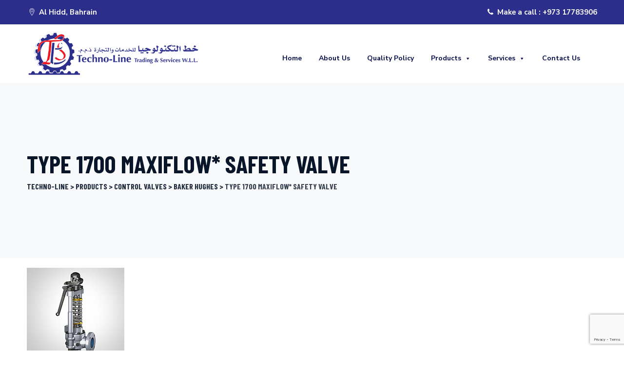

--- FILE ---
content_type: text/html; charset=utf-8
request_url: https://www.google.com/recaptcha/api2/anchor?ar=1&k=6LeP4cwhAAAAAKggv_6CDX68TvYsA-_JALKlDVPt&co=aHR0cHM6Ly90ZWNobm9saW5lLm1lOjQ0Mw..&hl=en&v=N67nZn4AqZkNcbeMu4prBgzg&size=invisible&anchor-ms=20000&execute-ms=30000&cb=jhyhcft9ykx7
body_size: 48653
content:
<!DOCTYPE HTML><html dir="ltr" lang="en"><head><meta http-equiv="Content-Type" content="text/html; charset=UTF-8">
<meta http-equiv="X-UA-Compatible" content="IE=edge">
<title>reCAPTCHA</title>
<style type="text/css">
/* cyrillic-ext */
@font-face {
  font-family: 'Roboto';
  font-style: normal;
  font-weight: 400;
  font-stretch: 100%;
  src: url(//fonts.gstatic.com/s/roboto/v48/KFO7CnqEu92Fr1ME7kSn66aGLdTylUAMa3GUBHMdazTgWw.woff2) format('woff2');
  unicode-range: U+0460-052F, U+1C80-1C8A, U+20B4, U+2DE0-2DFF, U+A640-A69F, U+FE2E-FE2F;
}
/* cyrillic */
@font-face {
  font-family: 'Roboto';
  font-style: normal;
  font-weight: 400;
  font-stretch: 100%;
  src: url(//fonts.gstatic.com/s/roboto/v48/KFO7CnqEu92Fr1ME7kSn66aGLdTylUAMa3iUBHMdazTgWw.woff2) format('woff2');
  unicode-range: U+0301, U+0400-045F, U+0490-0491, U+04B0-04B1, U+2116;
}
/* greek-ext */
@font-face {
  font-family: 'Roboto';
  font-style: normal;
  font-weight: 400;
  font-stretch: 100%;
  src: url(//fonts.gstatic.com/s/roboto/v48/KFO7CnqEu92Fr1ME7kSn66aGLdTylUAMa3CUBHMdazTgWw.woff2) format('woff2');
  unicode-range: U+1F00-1FFF;
}
/* greek */
@font-face {
  font-family: 'Roboto';
  font-style: normal;
  font-weight: 400;
  font-stretch: 100%;
  src: url(//fonts.gstatic.com/s/roboto/v48/KFO7CnqEu92Fr1ME7kSn66aGLdTylUAMa3-UBHMdazTgWw.woff2) format('woff2');
  unicode-range: U+0370-0377, U+037A-037F, U+0384-038A, U+038C, U+038E-03A1, U+03A3-03FF;
}
/* math */
@font-face {
  font-family: 'Roboto';
  font-style: normal;
  font-weight: 400;
  font-stretch: 100%;
  src: url(//fonts.gstatic.com/s/roboto/v48/KFO7CnqEu92Fr1ME7kSn66aGLdTylUAMawCUBHMdazTgWw.woff2) format('woff2');
  unicode-range: U+0302-0303, U+0305, U+0307-0308, U+0310, U+0312, U+0315, U+031A, U+0326-0327, U+032C, U+032F-0330, U+0332-0333, U+0338, U+033A, U+0346, U+034D, U+0391-03A1, U+03A3-03A9, U+03B1-03C9, U+03D1, U+03D5-03D6, U+03F0-03F1, U+03F4-03F5, U+2016-2017, U+2034-2038, U+203C, U+2040, U+2043, U+2047, U+2050, U+2057, U+205F, U+2070-2071, U+2074-208E, U+2090-209C, U+20D0-20DC, U+20E1, U+20E5-20EF, U+2100-2112, U+2114-2115, U+2117-2121, U+2123-214F, U+2190, U+2192, U+2194-21AE, U+21B0-21E5, U+21F1-21F2, U+21F4-2211, U+2213-2214, U+2216-22FF, U+2308-230B, U+2310, U+2319, U+231C-2321, U+2336-237A, U+237C, U+2395, U+239B-23B7, U+23D0, U+23DC-23E1, U+2474-2475, U+25AF, U+25B3, U+25B7, U+25BD, U+25C1, U+25CA, U+25CC, U+25FB, U+266D-266F, U+27C0-27FF, U+2900-2AFF, U+2B0E-2B11, U+2B30-2B4C, U+2BFE, U+3030, U+FF5B, U+FF5D, U+1D400-1D7FF, U+1EE00-1EEFF;
}
/* symbols */
@font-face {
  font-family: 'Roboto';
  font-style: normal;
  font-weight: 400;
  font-stretch: 100%;
  src: url(//fonts.gstatic.com/s/roboto/v48/KFO7CnqEu92Fr1ME7kSn66aGLdTylUAMaxKUBHMdazTgWw.woff2) format('woff2');
  unicode-range: U+0001-000C, U+000E-001F, U+007F-009F, U+20DD-20E0, U+20E2-20E4, U+2150-218F, U+2190, U+2192, U+2194-2199, U+21AF, U+21E6-21F0, U+21F3, U+2218-2219, U+2299, U+22C4-22C6, U+2300-243F, U+2440-244A, U+2460-24FF, U+25A0-27BF, U+2800-28FF, U+2921-2922, U+2981, U+29BF, U+29EB, U+2B00-2BFF, U+4DC0-4DFF, U+FFF9-FFFB, U+10140-1018E, U+10190-1019C, U+101A0, U+101D0-101FD, U+102E0-102FB, U+10E60-10E7E, U+1D2C0-1D2D3, U+1D2E0-1D37F, U+1F000-1F0FF, U+1F100-1F1AD, U+1F1E6-1F1FF, U+1F30D-1F30F, U+1F315, U+1F31C, U+1F31E, U+1F320-1F32C, U+1F336, U+1F378, U+1F37D, U+1F382, U+1F393-1F39F, U+1F3A7-1F3A8, U+1F3AC-1F3AF, U+1F3C2, U+1F3C4-1F3C6, U+1F3CA-1F3CE, U+1F3D4-1F3E0, U+1F3ED, U+1F3F1-1F3F3, U+1F3F5-1F3F7, U+1F408, U+1F415, U+1F41F, U+1F426, U+1F43F, U+1F441-1F442, U+1F444, U+1F446-1F449, U+1F44C-1F44E, U+1F453, U+1F46A, U+1F47D, U+1F4A3, U+1F4B0, U+1F4B3, U+1F4B9, U+1F4BB, U+1F4BF, U+1F4C8-1F4CB, U+1F4D6, U+1F4DA, U+1F4DF, U+1F4E3-1F4E6, U+1F4EA-1F4ED, U+1F4F7, U+1F4F9-1F4FB, U+1F4FD-1F4FE, U+1F503, U+1F507-1F50B, U+1F50D, U+1F512-1F513, U+1F53E-1F54A, U+1F54F-1F5FA, U+1F610, U+1F650-1F67F, U+1F687, U+1F68D, U+1F691, U+1F694, U+1F698, U+1F6AD, U+1F6B2, U+1F6B9-1F6BA, U+1F6BC, U+1F6C6-1F6CF, U+1F6D3-1F6D7, U+1F6E0-1F6EA, U+1F6F0-1F6F3, U+1F6F7-1F6FC, U+1F700-1F7FF, U+1F800-1F80B, U+1F810-1F847, U+1F850-1F859, U+1F860-1F887, U+1F890-1F8AD, U+1F8B0-1F8BB, U+1F8C0-1F8C1, U+1F900-1F90B, U+1F93B, U+1F946, U+1F984, U+1F996, U+1F9E9, U+1FA00-1FA6F, U+1FA70-1FA7C, U+1FA80-1FA89, U+1FA8F-1FAC6, U+1FACE-1FADC, U+1FADF-1FAE9, U+1FAF0-1FAF8, U+1FB00-1FBFF;
}
/* vietnamese */
@font-face {
  font-family: 'Roboto';
  font-style: normal;
  font-weight: 400;
  font-stretch: 100%;
  src: url(//fonts.gstatic.com/s/roboto/v48/KFO7CnqEu92Fr1ME7kSn66aGLdTylUAMa3OUBHMdazTgWw.woff2) format('woff2');
  unicode-range: U+0102-0103, U+0110-0111, U+0128-0129, U+0168-0169, U+01A0-01A1, U+01AF-01B0, U+0300-0301, U+0303-0304, U+0308-0309, U+0323, U+0329, U+1EA0-1EF9, U+20AB;
}
/* latin-ext */
@font-face {
  font-family: 'Roboto';
  font-style: normal;
  font-weight: 400;
  font-stretch: 100%;
  src: url(//fonts.gstatic.com/s/roboto/v48/KFO7CnqEu92Fr1ME7kSn66aGLdTylUAMa3KUBHMdazTgWw.woff2) format('woff2');
  unicode-range: U+0100-02BA, U+02BD-02C5, U+02C7-02CC, U+02CE-02D7, U+02DD-02FF, U+0304, U+0308, U+0329, U+1D00-1DBF, U+1E00-1E9F, U+1EF2-1EFF, U+2020, U+20A0-20AB, U+20AD-20C0, U+2113, U+2C60-2C7F, U+A720-A7FF;
}
/* latin */
@font-face {
  font-family: 'Roboto';
  font-style: normal;
  font-weight: 400;
  font-stretch: 100%;
  src: url(//fonts.gstatic.com/s/roboto/v48/KFO7CnqEu92Fr1ME7kSn66aGLdTylUAMa3yUBHMdazQ.woff2) format('woff2');
  unicode-range: U+0000-00FF, U+0131, U+0152-0153, U+02BB-02BC, U+02C6, U+02DA, U+02DC, U+0304, U+0308, U+0329, U+2000-206F, U+20AC, U+2122, U+2191, U+2193, U+2212, U+2215, U+FEFF, U+FFFD;
}
/* cyrillic-ext */
@font-face {
  font-family: 'Roboto';
  font-style: normal;
  font-weight: 500;
  font-stretch: 100%;
  src: url(//fonts.gstatic.com/s/roboto/v48/KFO7CnqEu92Fr1ME7kSn66aGLdTylUAMa3GUBHMdazTgWw.woff2) format('woff2');
  unicode-range: U+0460-052F, U+1C80-1C8A, U+20B4, U+2DE0-2DFF, U+A640-A69F, U+FE2E-FE2F;
}
/* cyrillic */
@font-face {
  font-family: 'Roboto';
  font-style: normal;
  font-weight: 500;
  font-stretch: 100%;
  src: url(//fonts.gstatic.com/s/roboto/v48/KFO7CnqEu92Fr1ME7kSn66aGLdTylUAMa3iUBHMdazTgWw.woff2) format('woff2');
  unicode-range: U+0301, U+0400-045F, U+0490-0491, U+04B0-04B1, U+2116;
}
/* greek-ext */
@font-face {
  font-family: 'Roboto';
  font-style: normal;
  font-weight: 500;
  font-stretch: 100%;
  src: url(//fonts.gstatic.com/s/roboto/v48/KFO7CnqEu92Fr1ME7kSn66aGLdTylUAMa3CUBHMdazTgWw.woff2) format('woff2');
  unicode-range: U+1F00-1FFF;
}
/* greek */
@font-face {
  font-family: 'Roboto';
  font-style: normal;
  font-weight: 500;
  font-stretch: 100%;
  src: url(//fonts.gstatic.com/s/roboto/v48/KFO7CnqEu92Fr1ME7kSn66aGLdTylUAMa3-UBHMdazTgWw.woff2) format('woff2');
  unicode-range: U+0370-0377, U+037A-037F, U+0384-038A, U+038C, U+038E-03A1, U+03A3-03FF;
}
/* math */
@font-face {
  font-family: 'Roboto';
  font-style: normal;
  font-weight: 500;
  font-stretch: 100%;
  src: url(//fonts.gstatic.com/s/roboto/v48/KFO7CnqEu92Fr1ME7kSn66aGLdTylUAMawCUBHMdazTgWw.woff2) format('woff2');
  unicode-range: U+0302-0303, U+0305, U+0307-0308, U+0310, U+0312, U+0315, U+031A, U+0326-0327, U+032C, U+032F-0330, U+0332-0333, U+0338, U+033A, U+0346, U+034D, U+0391-03A1, U+03A3-03A9, U+03B1-03C9, U+03D1, U+03D5-03D6, U+03F0-03F1, U+03F4-03F5, U+2016-2017, U+2034-2038, U+203C, U+2040, U+2043, U+2047, U+2050, U+2057, U+205F, U+2070-2071, U+2074-208E, U+2090-209C, U+20D0-20DC, U+20E1, U+20E5-20EF, U+2100-2112, U+2114-2115, U+2117-2121, U+2123-214F, U+2190, U+2192, U+2194-21AE, U+21B0-21E5, U+21F1-21F2, U+21F4-2211, U+2213-2214, U+2216-22FF, U+2308-230B, U+2310, U+2319, U+231C-2321, U+2336-237A, U+237C, U+2395, U+239B-23B7, U+23D0, U+23DC-23E1, U+2474-2475, U+25AF, U+25B3, U+25B7, U+25BD, U+25C1, U+25CA, U+25CC, U+25FB, U+266D-266F, U+27C0-27FF, U+2900-2AFF, U+2B0E-2B11, U+2B30-2B4C, U+2BFE, U+3030, U+FF5B, U+FF5D, U+1D400-1D7FF, U+1EE00-1EEFF;
}
/* symbols */
@font-face {
  font-family: 'Roboto';
  font-style: normal;
  font-weight: 500;
  font-stretch: 100%;
  src: url(//fonts.gstatic.com/s/roboto/v48/KFO7CnqEu92Fr1ME7kSn66aGLdTylUAMaxKUBHMdazTgWw.woff2) format('woff2');
  unicode-range: U+0001-000C, U+000E-001F, U+007F-009F, U+20DD-20E0, U+20E2-20E4, U+2150-218F, U+2190, U+2192, U+2194-2199, U+21AF, U+21E6-21F0, U+21F3, U+2218-2219, U+2299, U+22C4-22C6, U+2300-243F, U+2440-244A, U+2460-24FF, U+25A0-27BF, U+2800-28FF, U+2921-2922, U+2981, U+29BF, U+29EB, U+2B00-2BFF, U+4DC0-4DFF, U+FFF9-FFFB, U+10140-1018E, U+10190-1019C, U+101A0, U+101D0-101FD, U+102E0-102FB, U+10E60-10E7E, U+1D2C0-1D2D3, U+1D2E0-1D37F, U+1F000-1F0FF, U+1F100-1F1AD, U+1F1E6-1F1FF, U+1F30D-1F30F, U+1F315, U+1F31C, U+1F31E, U+1F320-1F32C, U+1F336, U+1F378, U+1F37D, U+1F382, U+1F393-1F39F, U+1F3A7-1F3A8, U+1F3AC-1F3AF, U+1F3C2, U+1F3C4-1F3C6, U+1F3CA-1F3CE, U+1F3D4-1F3E0, U+1F3ED, U+1F3F1-1F3F3, U+1F3F5-1F3F7, U+1F408, U+1F415, U+1F41F, U+1F426, U+1F43F, U+1F441-1F442, U+1F444, U+1F446-1F449, U+1F44C-1F44E, U+1F453, U+1F46A, U+1F47D, U+1F4A3, U+1F4B0, U+1F4B3, U+1F4B9, U+1F4BB, U+1F4BF, U+1F4C8-1F4CB, U+1F4D6, U+1F4DA, U+1F4DF, U+1F4E3-1F4E6, U+1F4EA-1F4ED, U+1F4F7, U+1F4F9-1F4FB, U+1F4FD-1F4FE, U+1F503, U+1F507-1F50B, U+1F50D, U+1F512-1F513, U+1F53E-1F54A, U+1F54F-1F5FA, U+1F610, U+1F650-1F67F, U+1F687, U+1F68D, U+1F691, U+1F694, U+1F698, U+1F6AD, U+1F6B2, U+1F6B9-1F6BA, U+1F6BC, U+1F6C6-1F6CF, U+1F6D3-1F6D7, U+1F6E0-1F6EA, U+1F6F0-1F6F3, U+1F6F7-1F6FC, U+1F700-1F7FF, U+1F800-1F80B, U+1F810-1F847, U+1F850-1F859, U+1F860-1F887, U+1F890-1F8AD, U+1F8B0-1F8BB, U+1F8C0-1F8C1, U+1F900-1F90B, U+1F93B, U+1F946, U+1F984, U+1F996, U+1F9E9, U+1FA00-1FA6F, U+1FA70-1FA7C, U+1FA80-1FA89, U+1FA8F-1FAC6, U+1FACE-1FADC, U+1FADF-1FAE9, U+1FAF0-1FAF8, U+1FB00-1FBFF;
}
/* vietnamese */
@font-face {
  font-family: 'Roboto';
  font-style: normal;
  font-weight: 500;
  font-stretch: 100%;
  src: url(//fonts.gstatic.com/s/roboto/v48/KFO7CnqEu92Fr1ME7kSn66aGLdTylUAMa3OUBHMdazTgWw.woff2) format('woff2');
  unicode-range: U+0102-0103, U+0110-0111, U+0128-0129, U+0168-0169, U+01A0-01A1, U+01AF-01B0, U+0300-0301, U+0303-0304, U+0308-0309, U+0323, U+0329, U+1EA0-1EF9, U+20AB;
}
/* latin-ext */
@font-face {
  font-family: 'Roboto';
  font-style: normal;
  font-weight: 500;
  font-stretch: 100%;
  src: url(//fonts.gstatic.com/s/roboto/v48/KFO7CnqEu92Fr1ME7kSn66aGLdTylUAMa3KUBHMdazTgWw.woff2) format('woff2');
  unicode-range: U+0100-02BA, U+02BD-02C5, U+02C7-02CC, U+02CE-02D7, U+02DD-02FF, U+0304, U+0308, U+0329, U+1D00-1DBF, U+1E00-1E9F, U+1EF2-1EFF, U+2020, U+20A0-20AB, U+20AD-20C0, U+2113, U+2C60-2C7F, U+A720-A7FF;
}
/* latin */
@font-face {
  font-family: 'Roboto';
  font-style: normal;
  font-weight: 500;
  font-stretch: 100%;
  src: url(//fonts.gstatic.com/s/roboto/v48/KFO7CnqEu92Fr1ME7kSn66aGLdTylUAMa3yUBHMdazQ.woff2) format('woff2');
  unicode-range: U+0000-00FF, U+0131, U+0152-0153, U+02BB-02BC, U+02C6, U+02DA, U+02DC, U+0304, U+0308, U+0329, U+2000-206F, U+20AC, U+2122, U+2191, U+2193, U+2212, U+2215, U+FEFF, U+FFFD;
}
/* cyrillic-ext */
@font-face {
  font-family: 'Roboto';
  font-style: normal;
  font-weight: 900;
  font-stretch: 100%;
  src: url(//fonts.gstatic.com/s/roboto/v48/KFO7CnqEu92Fr1ME7kSn66aGLdTylUAMa3GUBHMdazTgWw.woff2) format('woff2');
  unicode-range: U+0460-052F, U+1C80-1C8A, U+20B4, U+2DE0-2DFF, U+A640-A69F, U+FE2E-FE2F;
}
/* cyrillic */
@font-face {
  font-family: 'Roboto';
  font-style: normal;
  font-weight: 900;
  font-stretch: 100%;
  src: url(//fonts.gstatic.com/s/roboto/v48/KFO7CnqEu92Fr1ME7kSn66aGLdTylUAMa3iUBHMdazTgWw.woff2) format('woff2');
  unicode-range: U+0301, U+0400-045F, U+0490-0491, U+04B0-04B1, U+2116;
}
/* greek-ext */
@font-face {
  font-family: 'Roboto';
  font-style: normal;
  font-weight: 900;
  font-stretch: 100%;
  src: url(//fonts.gstatic.com/s/roboto/v48/KFO7CnqEu92Fr1ME7kSn66aGLdTylUAMa3CUBHMdazTgWw.woff2) format('woff2');
  unicode-range: U+1F00-1FFF;
}
/* greek */
@font-face {
  font-family: 'Roboto';
  font-style: normal;
  font-weight: 900;
  font-stretch: 100%;
  src: url(//fonts.gstatic.com/s/roboto/v48/KFO7CnqEu92Fr1ME7kSn66aGLdTylUAMa3-UBHMdazTgWw.woff2) format('woff2');
  unicode-range: U+0370-0377, U+037A-037F, U+0384-038A, U+038C, U+038E-03A1, U+03A3-03FF;
}
/* math */
@font-face {
  font-family: 'Roboto';
  font-style: normal;
  font-weight: 900;
  font-stretch: 100%;
  src: url(//fonts.gstatic.com/s/roboto/v48/KFO7CnqEu92Fr1ME7kSn66aGLdTylUAMawCUBHMdazTgWw.woff2) format('woff2');
  unicode-range: U+0302-0303, U+0305, U+0307-0308, U+0310, U+0312, U+0315, U+031A, U+0326-0327, U+032C, U+032F-0330, U+0332-0333, U+0338, U+033A, U+0346, U+034D, U+0391-03A1, U+03A3-03A9, U+03B1-03C9, U+03D1, U+03D5-03D6, U+03F0-03F1, U+03F4-03F5, U+2016-2017, U+2034-2038, U+203C, U+2040, U+2043, U+2047, U+2050, U+2057, U+205F, U+2070-2071, U+2074-208E, U+2090-209C, U+20D0-20DC, U+20E1, U+20E5-20EF, U+2100-2112, U+2114-2115, U+2117-2121, U+2123-214F, U+2190, U+2192, U+2194-21AE, U+21B0-21E5, U+21F1-21F2, U+21F4-2211, U+2213-2214, U+2216-22FF, U+2308-230B, U+2310, U+2319, U+231C-2321, U+2336-237A, U+237C, U+2395, U+239B-23B7, U+23D0, U+23DC-23E1, U+2474-2475, U+25AF, U+25B3, U+25B7, U+25BD, U+25C1, U+25CA, U+25CC, U+25FB, U+266D-266F, U+27C0-27FF, U+2900-2AFF, U+2B0E-2B11, U+2B30-2B4C, U+2BFE, U+3030, U+FF5B, U+FF5D, U+1D400-1D7FF, U+1EE00-1EEFF;
}
/* symbols */
@font-face {
  font-family: 'Roboto';
  font-style: normal;
  font-weight: 900;
  font-stretch: 100%;
  src: url(//fonts.gstatic.com/s/roboto/v48/KFO7CnqEu92Fr1ME7kSn66aGLdTylUAMaxKUBHMdazTgWw.woff2) format('woff2');
  unicode-range: U+0001-000C, U+000E-001F, U+007F-009F, U+20DD-20E0, U+20E2-20E4, U+2150-218F, U+2190, U+2192, U+2194-2199, U+21AF, U+21E6-21F0, U+21F3, U+2218-2219, U+2299, U+22C4-22C6, U+2300-243F, U+2440-244A, U+2460-24FF, U+25A0-27BF, U+2800-28FF, U+2921-2922, U+2981, U+29BF, U+29EB, U+2B00-2BFF, U+4DC0-4DFF, U+FFF9-FFFB, U+10140-1018E, U+10190-1019C, U+101A0, U+101D0-101FD, U+102E0-102FB, U+10E60-10E7E, U+1D2C0-1D2D3, U+1D2E0-1D37F, U+1F000-1F0FF, U+1F100-1F1AD, U+1F1E6-1F1FF, U+1F30D-1F30F, U+1F315, U+1F31C, U+1F31E, U+1F320-1F32C, U+1F336, U+1F378, U+1F37D, U+1F382, U+1F393-1F39F, U+1F3A7-1F3A8, U+1F3AC-1F3AF, U+1F3C2, U+1F3C4-1F3C6, U+1F3CA-1F3CE, U+1F3D4-1F3E0, U+1F3ED, U+1F3F1-1F3F3, U+1F3F5-1F3F7, U+1F408, U+1F415, U+1F41F, U+1F426, U+1F43F, U+1F441-1F442, U+1F444, U+1F446-1F449, U+1F44C-1F44E, U+1F453, U+1F46A, U+1F47D, U+1F4A3, U+1F4B0, U+1F4B3, U+1F4B9, U+1F4BB, U+1F4BF, U+1F4C8-1F4CB, U+1F4D6, U+1F4DA, U+1F4DF, U+1F4E3-1F4E6, U+1F4EA-1F4ED, U+1F4F7, U+1F4F9-1F4FB, U+1F4FD-1F4FE, U+1F503, U+1F507-1F50B, U+1F50D, U+1F512-1F513, U+1F53E-1F54A, U+1F54F-1F5FA, U+1F610, U+1F650-1F67F, U+1F687, U+1F68D, U+1F691, U+1F694, U+1F698, U+1F6AD, U+1F6B2, U+1F6B9-1F6BA, U+1F6BC, U+1F6C6-1F6CF, U+1F6D3-1F6D7, U+1F6E0-1F6EA, U+1F6F0-1F6F3, U+1F6F7-1F6FC, U+1F700-1F7FF, U+1F800-1F80B, U+1F810-1F847, U+1F850-1F859, U+1F860-1F887, U+1F890-1F8AD, U+1F8B0-1F8BB, U+1F8C0-1F8C1, U+1F900-1F90B, U+1F93B, U+1F946, U+1F984, U+1F996, U+1F9E9, U+1FA00-1FA6F, U+1FA70-1FA7C, U+1FA80-1FA89, U+1FA8F-1FAC6, U+1FACE-1FADC, U+1FADF-1FAE9, U+1FAF0-1FAF8, U+1FB00-1FBFF;
}
/* vietnamese */
@font-face {
  font-family: 'Roboto';
  font-style: normal;
  font-weight: 900;
  font-stretch: 100%;
  src: url(//fonts.gstatic.com/s/roboto/v48/KFO7CnqEu92Fr1ME7kSn66aGLdTylUAMa3OUBHMdazTgWw.woff2) format('woff2');
  unicode-range: U+0102-0103, U+0110-0111, U+0128-0129, U+0168-0169, U+01A0-01A1, U+01AF-01B0, U+0300-0301, U+0303-0304, U+0308-0309, U+0323, U+0329, U+1EA0-1EF9, U+20AB;
}
/* latin-ext */
@font-face {
  font-family: 'Roboto';
  font-style: normal;
  font-weight: 900;
  font-stretch: 100%;
  src: url(//fonts.gstatic.com/s/roboto/v48/KFO7CnqEu92Fr1ME7kSn66aGLdTylUAMa3KUBHMdazTgWw.woff2) format('woff2');
  unicode-range: U+0100-02BA, U+02BD-02C5, U+02C7-02CC, U+02CE-02D7, U+02DD-02FF, U+0304, U+0308, U+0329, U+1D00-1DBF, U+1E00-1E9F, U+1EF2-1EFF, U+2020, U+20A0-20AB, U+20AD-20C0, U+2113, U+2C60-2C7F, U+A720-A7FF;
}
/* latin */
@font-face {
  font-family: 'Roboto';
  font-style: normal;
  font-weight: 900;
  font-stretch: 100%;
  src: url(//fonts.gstatic.com/s/roboto/v48/KFO7CnqEu92Fr1ME7kSn66aGLdTylUAMa3yUBHMdazQ.woff2) format('woff2');
  unicode-range: U+0000-00FF, U+0131, U+0152-0153, U+02BB-02BC, U+02C6, U+02DA, U+02DC, U+0304, U+0308, U+0329, U+2000-206F, U+20AC, U+2122, U+2191, U+2193, U+2212, U+2215, U+FEFF, U+FFFD;
}

</style>
<link rel="stylesheet" type="text/css" href="https://www.gstatic.com/recaptcha/releases/N67nZn4AqZkNcbeMu4prBgzg/styles__ltr.css">
<script nonce="umghayO9IacZrjdl0HDj5Q" type="text/javascript">window['__recaptcha_api'] = 'https://www.google.com/recaptcha/api2/';</script>
<script type="text/javascript" src="https://www.gstatic.com/recaptcha/releases/N67nZn4AqZkNcbeMu4prBgzg/recaptcha__en.js" nonce="umghayO9IacZrjdl0HDj5Q">
      
    </script></head>
<body><div id="rc-anchor-alert" class="rc-anchor-alert"></div>
<input type="hidden" id="recaptcha-token" value="[base64]">
<script type="text/javascript" nonce="umghayO9IacZrjdl0HDj5Q">
      recaptcha.anchor.Main.init("[\x22ainput\x22,[\x22bgdata\x22,\x22\x22,\[base64]/[base64]/[base64]/[base64]/[base64]/UltsKytdPUU6KEU8MjA0OD9SW2wrK109RT4+NnwxOTI6KChFJjY0NTEyKT09NTUyOTYmJk0rMTxjLmxlbmd0aCYmKGMuY2hhckNvZGVBdChNKzEpJjY0NTEyKT09NTYzMjA/[base64]/[base64]/[base64]/[base64]/[base64]/[base64]/[base64]\x22,\[base64]\\u003d\\u003d\x22,\[base64]/w4HDjWdzw7zCr8KacEFVwrPCqMKmw4FBw5djw6R4bMOpwrzCpA/DhEfCrF9pw7TDn23Ds8K9wpIwwrcvSsKPwqDCjMOLwqNXw5kJw6fDpAvCkjhcWDnCmcOhw4HCkMKmHcOYw6/[base64]/CnxDDiDgxO8OuY8KVw6DDvUXDqcOcw6jDoEbDoUrDskbCtcKGw6xww6wTKVofG8KvwpfCvxfCocOMwovCmBJOEXh3VTTDvndIw5bDvxB+wpNRE0TCiMKPw7bDhcOuQmvCuAPCocKxDsO8GE80wqrDjsOQwpzCvEgaHcO6FcOOwoXClE/CjiXDpWPChSLCmyJSEMK1AHFmNy0KwopMQ8O4w7cpbcKxcxsITnLDjiHCmsKiISLCshQRG8KfNWHDjsODNWbDl8O9UcOPFDw+w6fDn8O8ZT/CicOkb03Dmm8lwpNswp5zwpQmwqozwp8bdWzDs07DtsOTCR08IBDCgsK2wqk4Dl3CrcOrTDnCqTnDl8K6M8KzGMKAGMOJw6JgwrvDs0HCjAzDuCIhw6rCpcKwaRxiw7laesODccOcw6J/[base64]/[base64]/cVx8Q3DDikZhw7dHw4jDiznCi2k+wrxqGHfCnlfCpsOpwp1LQG7DisKzwoXChsO9w55/AcOAVRnDrcO6Ri1mw7s2fSBda8KEUMK7RVHDogIPbnPCmFhiw7R9JkrDlsOnGsKjwpLCh1jCm8OYw4HCisKHDS0DwpbCpMKCwo9NwphSJcKjGMOzXMO/w4VkwpbCvALDq8OaKSLCgV3CjMKRSjDDsMOPQ8Obw7zCqcOewoF3wqt/XnHDp8OBEQsrwr/[base64]/CkcK6VcKWMcOid1gZwpcNw5orPVHCk3fClWDCo8K6w6MFZMKsTGAJwpcjAcOKLTgnw53Cr8Ksw4zCssK0w7UnbcOpwpvDjy7Ds8O9dcOCCh3CvMO+YDzChMKiw6l2woLCvMOpwrA3MgbCqcKOZi8Ww7XCtzRuw6/[base64]/DmXF1wrfCumt/[base64]/DnBbDnMKkf8KIwpvDm8KVO8OPI2fDtCxxeMOvQRzDiMOpVMOdIMK5w5zCpsKbwq1Tw4fCumvDhRdvdChxSUTDp3/Dj8OsWsO2w5nCgMKVwoHCqsO7w4ZFVwc9BDYTRXcda8O6wp/[base64]/CjScAw4xLeCNIw7NPwrDDokvDpww5DhZ+w7vDv8KVw6QgwoRka8Klwrl9wqPCksOmwqvCghjDmsKYw7PCqlA/Pz7CqMOsw6doWsOOw4p9w4PCvntew4pfZ0p6EMOrwphKwoLCm8K0w5MwKsK1esKIUcKmYUIaw6hUwpzClsO6wqjCn2bDtB9EPUprwpnClyQ/w5l5NcKkwoV2d8O2OS9bewMsXMKiwpTCtyAWPcK6woJhd8ObAsKcwq3DsVAEw6rCmsKQwqZFw5VFe8OKwpXCnRPDnsKQwpPDk8OIW8KfUnbDtgjCjmHDvcKGwp/[base64]/DqiYSwpLDtGPDk3kxOcOGPcOowo7Cv3LCnWXDm8KSw7x5wqNUWcKlwpgcwqg4QsKTw78GDcO7VG1CHcOhB8K/WQYfw4AUwrjCkMONwrp9w6jCkjXDt15TYxbDmgHDnsOlw7BSwoTCjyPCrDhmwr3CtMKAw6DClwsdwpDDh3/CncK7YMKFw5PDhsOfwoPDvUk4wqwdwo7CtMOQGcKAwpjCgxUeKF9fZsK0wr1MZjUAwppYT8K7w4LCocO/RhLCjsOxdsK3AMKBP0xzwr3DssKoKUTCqcKtcUnCgMK2PMKMwooSOyLCgMKNw5XDlcO8UsOrw5I9w5B7GywQP352w6bCucO+fH4eAcOOw6nCi8OnwqNkwofCoH9tOMOpw5dhKkXCsMKYw5PDvl/DuCzDqMKAw7RxXgJ2w5ZFw6rDk8K9w7d+wpHDgXwawpLCgsObK1duwpV6w6kAw4k7wqEsdMOOw5N8U0M5AXjCu2MyJHMkwrvCp0d2KEHCnzXDucKpIMK5TkrCo1xqZcKlwq/[base64]/Do8K9wpzCv8O+Uw1XwpDChmAgR8KsGDtiw61IwpPCn17Cs27DlWLChcKqwrcOw4sMwp3CoMOCGsOmZjDDoMKWwrARwp97w4cFw413w6YSwoZaw6IrJHZ6w797DXc5ADnCo2Fow4LDm8KBwr/Cl8OBQMKHKsKvwrwSwqNrRTfCgRIpb20vwqzCoAMjw4rCisKqwrkbBDlbwqDDqsKNaknDmMKYOcKbcQHDjjdLFQ7Cm8KuNGB+Y8KQaGzDqcO2IcKNeijDk2YPwovCncOkHMOvwoPDiQjCqsKxRlPCq1pYw7sjwrBHwp16LcONGEckXiNBw5MCJi/[base64]/DtsKgwpRqwo8lNMO1akjClMOAwqPCksO5wovDjU8Gw7PDrAsewo1KbVjCl8KyM3FtAjk7OsOCFsONHnUiJsKxw6XDnFlxwqg9M0TDknZ6w4DCsEDDt8KtAT1xw5vCt3hiwrvCiyNrX33CgjbCph/CvMOVw7zCksOeNU3ClzHDoMOjXj5Jw5vDn2pywrQUcMKUCMOIfxBFwqFCRcKoFGY/wqkjwp/DocKdHsK3fR7DolfCj3HCsGzCm8OdwrbDqsKEwqJKIcO1GBFMYFMpHCLCqU/Cmw3Ci1vDiVQVAsO8MMK4wqrCjw3DnyHDksKBfEPDu8KRI8KYwo3DlMK4CcK7OcKPwp4AGRZwwpTDhCbDq8KIw5zDiRvCgFTDszFIw5fCvcOYwo43XsOTw6/Cox7CmcOya1/CqcOiwoAiBzVfA8KGBWFYw4pLWsO0wqTCosK+D8Ofw7TDlcKXwrLCrA1uwoRwwoYqw6/Cn8ORYUbCmmDCpcKJexcRwpl1wqNhLMKYdSU2wr3ChsOow6wdaQN+WsO1fMKxY8KmaiYFw4FHw6IHasKmYMK5EMONeMOOw610w4TCqsOkw5bCg00VHsO/w50qw7XCo8KxwpMewqRXBmRoCsOfw6wKwrUuRijDvl/DrMO2KTDDjsOgwojCnwbDlxZKdh0QImnDmWnCrcKpJj5PwoXCqcKrc1MKPMOsFGwPwohVw7d/ZcO2w5rDmjwLwowsAV3DtzHDv8OOw5ctF8OsVcOrwqEwSirCo8Kjwq/DiMOAw4vCm8KsYRfDrMK2OcKhwpQSUggZP1DCj8KUw4rDpcKFwpnDlAhxGlgNRgjChMKOS8OsT8KXw7/DjMODwqBBbMO5SsKYw4vDnMOQwo/CnwZJP8KINh4ZP8KRw4gWesOAa8KBw4bCkMKHSD5SaGjDp8OcWsKYGEICVHnDnMOvF3t3CGQJwpo2w4wcJ8OLwoRdw63DrCZ5NVTCtMKnwocywoYcKVIYwpLCscK9KcOgTwHCqcKGw47CucKywrjDjcKYwqjCs37DqcKbwoZ/[base64]/CvWVrwo1tw5bCk8O7cxdwelYIcsKEfMKmd8OCwp7CgcO4w4kAw7UMCBfCvcOHIyAuwrzDqcKrFhIrAcKYLmrCr1pXwqkIEMOzw64pw7tDZnxVJUUlw65NBcKrw5rDkXkfcDDCtMK0bmfDpcOaw7VyZgxvLA3DvjfCssK/w7vDpcKyVMOrw4wAw4nClcK1H8KOUsO0Mh5dw5NQccOPwqhIw5XCrVrCtMKYZMKewqTCk1XDuWHCo8KhSlFjwoc3ewrCq2zDsj7CuMKWJXdew4bDnBDCu8ORw5HChsOKAyBUfcOAwpTCgn/DnsKrMiN+w5YCwo/DtXjDsgpLCMOiwqPCisOFME/DocK/[base64]/[base64]/[base64]/Cj8OlQMK/DyPDgg9uw5skw4XDssOtXEZTwo/CmsK8OVzChcKuw7XCnkTCkcKKwpoxNMKWw6lUfSfDh8KdwrLDvATCuC7DvsOjBnDCo8OfWkTDu8Kxw6URwpjCjAEHwrzCu3DCpDXCncO+w4XDjGAMw47DosKSwovCgm7DrcKNw5jCn8O1d8K+FTU5IsKZfnBTHHYBw6Yiw7HDjADCjVnDl8OUDDTCuRXCjcKYLcKjwo/CncOHw4Qkw5LDjVHChGwNSE9bw5HDqQXDhMOPw7zCnMKufMOUw5cRFgZhw58KD1p8KBBIOcOeOw7Dt8K1UQwewqAww5fDncK/[base64]/w4jDkhcKw77CscKpwozCgMO9w64WUX5qEsOIV8OsworCpsOWODTCmMOTw5gJUsOdwrB1w6Yow4jCgMOZN8OrLGBoVcK7aBnCocOCAHs/wowHwrxMWsO2W8KFSztTw6UwwqbClsK4THXDgsO1wpTDiXFiIcObZEgzNMOWGBTChsO/ZcKIQ8KaEXjCvibClcK4OHA9bAp0wo8NbyhLw6nCngjCijDDiAvDgTxvEsKfHHQ2w4ltwo7DvMOswpbDgsK/FAVVw6zCoS9Xw5c4cDtZdB3ChgTCjUPCscOSwo07w7LDmsO7w5JaE1MKTcOow63CsAnDrmjCkcOxFcK/wo3Cp1TCuMKxJ8Kuw546BxICV8ODw61eDTrDqMOuIsOAw4LDmEgpWizCgCY0wr5qw6nDsljCrR1EwpTDgcKHw5gSwrfCvGg8fsO1b2Aewpt3BsKOfSvCvMK1YgnDsEY+wpF/[base64]/CscKnPcOdw5BtCcO0wpFPwo5qQcONPy3DhDorw53Du8Oaw7zCrHzCoW7DjREHIcK1fsOgClDDqsOLw6c2w7kcVG3CoyjCscO1wr7CjMOaw7vDpMKVwrXDmijDvDwCCxDCtTc5w4HDjMKqLGMMOjRZw7zCuMO/[base64]/DjgrCn8OzaUklw7oeNcKdw4xSLlTCshfCiFUlwpXDmjvDhX7CpsKsYcOuwpBxwq3CrVfCkkXDi8KlJDLDgMOJR8KCw6fDjGB1F3LCoMOyOV/CpFZOw4zDlcKNeVzDscO8wptPwogAJ8K7K8KMWHTCgVLCvDoJwoZZbGrCpMK6w5/ChsOrw63ChcOfw6Eawq1mwrPCgcK0wp3DnMOcwp4yw4DCgBXChGAgw5bDscKmw5fDh8OtwpjDm8KzDzHCq8KZY0EmEsK3I8KMPBHCuMKlw6ZYw7XCq8OVw4zDtgtDFcKoO8Kww6/CncO4HErCp1lgwrLDisO4wqjCmMK/w5Miw5gNw6DDkMOUw7HDnMKGCsKOUxvDjsK/LcKhXAHDu8KuEXrCqsOmGlnCoMK7PcOVesOMwoEmw7cawqVJwpbDmC3CvMOpRcKtw5XDmAXDhCIYIg/Cu3krcH/[base64]/wr7CrX5ZTxE6TsKmPSnCjcO4YcOwwq5pRsO1w60tw77CjsOmw6Ebw7cVw6YxRMKww6YaF0LDpwNdwocyw6nCpsO5OhQ9WcOIHy7ClVLCkCFKETE/wrhfwpjCoiTDlCrCk3hKwpPCjk/[base64]/[base64]/DhEDDnnvDnsKACmh/[base64]/[base64]/KEnDhMOUwoY2wrtqw7XCnsOOTWPCp8KnIcO2w6HCh8KxwpJXwrogC3bDlcOFTQvCow/CoBUQdBpaRcOiw5PCt3dlPnjDm8KGKsKJJ8OLCWUDW31uFSHCrzPClsOpw7nCq8Kqwp8/w5bDoh3CmCHCvibCo8OXwpnCmcO/wr82wpQhJDNaTUhdw7jCg0DDmwrCpjnDrsKrIAhacGx1wq09wqN3eMKiw5gke2HCjsKgw4HCkcKdbcOAWMKHw6zCjsK5wrrDkj3CscORw5XDssKeKmgQwrLCucOuwq3Dtixgw7vDt8KLw4LDig0/w7sAAMKNVATCjsKSw7MHR8OKDVnDgnFWAmB6ZMKsw7hlKirDhXPDhSBxPklsajTDnMKwwoTClFnCsw18Rjp5wqwCFywzwq/ClcORwqZGw718w7rDjsOkwpomw59CwrPDgwzCrBPCjsKfw7TDpz7CjW/DmcOVwoU2wpJHwoUGOcOEwpXCsCkhc8KXw6QoW8OaPsOPTMKpaShzF8KHKcOfTV8bFSp3w4RCw73DoE4nQ8KnDWwJwpxAZUHCjwDCtcOEwph0w6PCusO3wqrCoHfDqmdmwoQpOsKuw5sQw5vCh8OJG8KOwqbCtixYw5ksGMK0w7E+SnY/w7zDhMK8EsKcw5UURgHCqMOqccKVwojCo8O+wqlsCcOJwo3DoMKsb8KaYCnDjMOKwoTChxTDqBLClMKAwq3Cq8OzV8ODwqXChsOMQl7CuGHDj3HDhMO6w51wwrTDuREPw7d5wo9LPMKiwpDCiwPDocOWDsKDaWByKcONAA/Cs8KTTj9xcMKHE8K4w45mw4vCkBZ5McOawqdoYybDqMKnw5XDmcK6wollw4jCmk4cXsK3w5NtfjzDrMKlQ8KKwrXDl8Ote8ORVsKxwrUOb2g2wpvDjg8VRsONwpnCvmU4QMKowpRKwqobHBQ7wrVKEBI4woc2wq0XUSxtwr/DhsO+woNJwpZVHVjCpcO3ZVbDksONaMKAwrzCgRdSW8O/wpYcwqM2w45CwqkpElzDjTTDg8KXHsOmw4VNRsKAwrbDk8OewpZ0w70HdDtJwp7DqMOcWyVDYVDCn8Oiw5dmw4w+RSYfw4jCv8KBwq/Du23Cj8OawoEwcMOVAmEgHQ14wpPCtTfDhsOIYsOGwrBRw5FSw6FqRl/CvRpufVEDeRHCjHPDusKKwqE6wrfCh8OOW8OWw48qw4nCilfDpCvDtQVDaktgBsOeN019wqvCuVlpMsKWw4x9RWbDrH5Iw6ojw6twHQnDozkkw73DicKawodGEMKQwpw7ciXDhHBcJX1hwqHCs8KwclYaw6nDm8K6wrPCnsO+LcKrw6vDjMOLw45Yw6/Cm8Otw54NwoPCtMONw7bDkAZnw5PCmT/Dv8KjP23CiwTDgjLCjg5IFsOuLlvDqTJPw4x1w5xhwpTDuTgiwoJCwpvDtcKDw54ZwrXDgcKwDBlNKcOsWcKUGcKowrXCh1bCtQbCtDg1wpnCkUrDhUUZZMKzw5LChcO/[base64]/Y35OZ8OLw4XClk/CqUxKw5drZsOfRChuwo3DhMO9cScWbwLDj8K+M2jCmw/DmMKcZsOpXGY5wrN1WcKEwonDrTBjEsO3OsKhbGvCv8O+w4tKw4jDnyXDlcKFwqgCSSAEw6/DnsK0wrsxw4ppIcKKTmIywqLDhcKmLWTDiS3CuiJKTsODwoRsEMOgAERcw7vDuS13YsKOUcO+wpnDl8KWE8K1w7DDg0jCucOdPm8DQRg7V0zCgwPDrMKKMsK+KMOOZk3Dn2MqbCV/NsOBw7AQw5DDkQ4pJGV/GcO3wqREXUF4UDBAw69Jw5g9NCdqEMOxw61rwo8KEXVOAnVeDBjCo8O3AFkIwr3CgMKxJ8KcLnHDhQvCh0gZVSzDtsKbGMK9CcOHwq/DsX/DkjJ4w77CqnbCv8KHw7AffcOTwqxuwqc2w6LDi8Ohwq3DpcK5FcOXYxUjEcKgG1o4OsK/w77DnG/Ck8OvwrLDjcKcDAHDqwlycsK8AT/[base64]/CncKYwoEpwrhaYUJGw4LDoBFJUMOkw6LDk8KTXMO/w4jDrMK3wohCEW04IMKfOcOFwrABCMKVNcOFJ8Krw63DkmzDm2vDr8Kfw6nCvcKAw7MhacKpwrjCjkIeUh/[base64]/Dl8KQJ2tMw7gOb0p9w5ALeTBQCsKnw6/[base64]/[base64]/wr3Ct8Ksw6Q7SSnClHHClXYiwotCZ8KGD8KHJUHCq8K8wow0wo1icmvCkErCpMKCHhZ0BB0kKljDhMKBwpUsw6LCrcKdwoofBSY0AHsUW8ORXcOYw41bXMKmw4dHwoJlw6bDuwTDllDCpsOkQUUIw4bCrCV8wo/DkMOMw6gawrJEOMKvwrF0LcKZw6JEw6jDo8OkfcK6w7rDs8OJXMKdJsK1d8OmH23Cng3DgCZtw4DCpxV6DWTCv8OmJMO2w4dHwoMeMsOPwpDDsMOoey/DujFFw6vCri/DokNzwqJKw4fDiFkgTxcaw4DDvkBDwr7Do8K+w5AuwpYcw6jCs8KTbwwdCgzDo1NjQMOVBMODdRDCsMObQQRkw4fCg8Oaw4nDgCTDkMOYeQMawodgw4DCuVbDisKhw5XChsKdw6XDk8Kpw6h/TsK1DGdqwqQaV1pkw5E9woPCh8OKw7d2CsKaasKZIMK3FW/CoUfDl1kNw5vCtcOLQlM/GErDpjNuG3jDiMKeSmjDqXjDonfCp0Qmw4NhLgjCrcOpA8Ktw57CtcK2w5/ClBIpEMOwHxzDgsK6w7bCoR7ChQfDlsOKa8OYUMObw4cGwqrCuh49KH5TwrpVwpY0fTRuegVgw6IwwrwOw73CigUQQVTClMKww5RQw409w63CnsKrwp/Dg8KRSMKNcQB1w4pdwqAjw5oLw5kfwrbDrjjCpF/Di8Ocw6tCF0xhwr/Dh8KwaMOFVH4mwoIhPx5VQsOBegIrSsOSZMOEw6/DjMKVfjjCkMKDbSpDW3RYwq/CmWnDowfDqAcUNMKdYinDjnB7eMO7JcOmOsK3w5HDhsKCcXdew4bDk8OSw606Awp1WzLDlixgwqPCp8KjZSHCg1FrSg3DmULCncKLZCk/El7Chx0vw4gcw5vCtMKHwpLCpHzDs8KnU8Oywr7Cpkc4wpvDs2XDvH84UVHDmgl1wo0XEMOuw4YTw5V9woYgw5s9w5JrFcO+w6RQw67CpCAxMHXCjcKifcKlKMOnwpMIZsOmYi/Ckno3wqrCmxjDs1k9wp8xw6USPxkwUD/DjCjDgsKMHsOaRjTDpcKYwpczDyJlw5DCu8KQQCnDjB5mw7PDlMKZw4nCtcKPXsKRV0Z3AypqwpEOwp58w5V7wqrCg2XDsXnDuwxvw6/DpVMqw6Zybl53wrvCjy3DjMKiUBIIDRXDlGnCn8Owa23Cn8Onw7plIwMxwoQeUcKuFcKuwotOw68HTsOmQcKywpdCwpHCvk/[base64]/Dv2VKQsOnCsKaw5tCF8KpwqI5DsKawoXDoF5ndnpgI0fCpE9VwqxOOkQQc0Qjw5MJw6jDsSVLOcKdVxbDl3/ClVHDscKuTsKxw75Efj4dwpg4WlNnacOESGd0wq3Cth1FwqMwUcKvCXRxIsOMw7jDvMKewpPDnMOjXsOVwpAdZ8Kww7nDg8OHwpXDskYJezrDoEQhwpnCiGjDjzYPwrIgNcOZwpPDu8Osw6vCr8O8JXLDmiIVw6jDncOGN8O3w5kWw6/[base64]/Cv8O8bzYOasK1w41sw7rDrWXDn8OsEcKCWh/DpF7ChMK3ecOsFk8Tw4gedMOXwroYFMK/KDwvwr3Cv8OkwpZ/wrYYRWDDgFMCwoLDrsK4wqzDnsKtw75BEhvCmsKdbVIxwpXCisK2OjEcFcOVwoDDnk7DjMOYQUcFwrfDoMKoO8Osb13Co8OYw6vCgcKAw4PDnUxFw6NQWBx+w4VrdhEsFkLDjsO3C2TCsm7CjU3Ck8OeAk/Cs8KYHA7CgH/CoXd1IsOtwovDqGXDt01iBFjCsTrCqMOZwr5kHFQCRMO3csKxwpXCpsOpLyPDlDrDpsKxEsOCwo3Cj8KRXDfCimbCni4vw7/Cr8OqR8O4Igw7eyTCrsO9IcO2CcKxNVvCl8KKAMK1TRfDjQHCs8K6Q8KDwqhtwqjCjsOTw6zDpzMVOijDqGkow6/[base64]/CrgvDs8KHw5vDo8KTFsO8VFhiwrXCnEAuV8OTwpnDhcKEw7nCj8KIWcKpw4fDk8K9FsK4wpfDocKhwp/DjHMWA3Arw4fCnwfCuVIVw4JZHTdfwpQlacO8wrIywpfDpcKcP8KuOnlfVVDCpMOTDBJYWsKhw7w4OcO4w6/DvFgeccKKF8OSw5TDljXCpsOFw7ZlC8Orw5bDoCpdwrPCssOkwpsoACl8asOfSyLCuXgEw6EMw4DCoHPChCbDhMKEw7cTwr/DnkjCksK1w7HCtT/DicK/[base64]/CiUTDsiLCjcKKwpDDg01nDcOCEsOuIcKVw5NPwrbCnE3CvsO9w4Z5HsKJMsOeMMKLRMOhw6wHw6Qpw6NfasK/wqvDh8KCwo5ywrnDu8O5w6xewpMZw6A0w4LDg20Rw6s0w5/Dg8KwwrHCuzbCjmXCrwnDnh/DkMOnwonDjMKrwqVOP3ECKGRVYVTCrwfDpcOKw43DtMK5YMK2w69KFSHDlGV2SznDo3tXRMOWOcK3LRzDlmXCsSTCn2/DizXCi8O9LXZbw53DoMKoIUvDusOJQcKOwop7wp/CiMOVwrHChcKNw47DlcO9PsKsekPDoMKXfX4iw53Doi3DlcKrV8Kaw7F7w5DCpcOUwqUPwq7ClTA2PMODw5dPDl8kamYRQmszX8KPw7xbcTfCuU/CtVYHF3nCg8O3w4dTFXltwpIkX0J4Hzpzw7l+w4kDwpMiwpnClx/Dhm3CiBTCgxPCok1uPGsBPVbCog1aPsOFwo3Dp0zCicK/NMOXKMOZw4rDhcKoMcKew45Iwp3DlgvCvcKbcRRUE3sZwos0JilKw5sawpFmBMK9P8OqwoMeCmbCphHDsV/Cl8KVwpcLJyVvwoTCtsOGLMOYesKywonCsMOGaFV3dTfClVHDlcKMWMOjHcKpAmjChMKdZsONRcKvKcOtwr7DpQnDoQQ1ScOCwqjCqQLDqTlNwpDDrMO/w5zCh8K7NQXDg8KVwqMQw63CtsOLw7nDrUDDlMKqwpfDphjCssKDw7nDoHrDvcK2aiDCk8KvwovDjFnCjQ/DuSQow6p3PsOcc8OgwofCvETCvcOXw5YLW8K+wrnDqsKKUUZowpzDvmzDq8KYwphkw6xEAcKZccK7GMOvPAAxwqUmDMK+woLDknXCkAYzwobCpsK1asO6w60pGMK3dD1VwrJVw45lacK/HsOveMO8VDRnwozCv8O1Y00TeXNTOmUMNDfDmyFcDcOCYcOIwqnDqsK5bR50ecOGGSQCfsKUw6fDsxZKwpZ3TBTCukFzdmDDpcOiw4bDp8KuAATChCsGPhbCt3/DgMKAYEvChFFkwqDCgsK6w5XDpxXDrQ0Iw6bCsMOjwochwqLCiMOldcKZCMOewoDDjMOeHwJsK2jCjMKNPMOjwoRQfMKyCRDDvsO7AMO/JzzDpQrCvMOcw7/DhUvCkMO/[base64]/Cu294w5wcwrjDhlRVwrBAwpsBCmvDuXRYHmB8w5fDt8OBOcOpE3HDqMORwrZnw5jCnsOoK8K/wpRWwqkLMUIzwoZ5OHnCjxLCiA/DpnLDijvDvWxGw6PCoHvDmMKGw4vCsSLCo8KkagJ1w6BTw4cqw4/Dt8OtdDx/wp8Xwp8cXsKCQsKzc8OmRkprCsOqO3HCkcO/ZcKGSkdBwqHDisOQw7/DncKpQXxZw4FPPkDDhRnDksOzAsOpw7PDmwjCgsORw6dbwqIPwohkw6dOw6LCq1d/w7kZNCd+w4DDgcKYw5HCg8O6wqbDvcKMw7wjZ2F/f8KHwq5PaEZ1HRkFOUXDtMKvwooGVcKMw4ErNMK/[base64]/CjkfDlMOrGi7Dhg/DmsOQMVxHw6h6w7PDlsO/w6NGPhfCp8KbGGBfMQU4M8OTwrpXw6BAJDV8w4dMwo/ChsOnw7DDpMO7w6xMRcKEw7Jfw4PDo8Onw6N1GMOUdzTCksOqwrJEDMKxw6DCh8KeUcKAw6ZQw5xDw65XwrbDqsKtw4N1w6TCpH7DjkYLw7LDjljCqzBLC3XCnlHDk8ONw4rCmUTCg8O9w4vCvALDvMOnV8KRw4jCgsOrO0pOw57CpcOQfFjDqkVaw4/CoxImwqYuEVfDt0V/w4keSx/[base64]/w5E7ZCDCoTYawp3CvCViHX7DgcOuw4TDtAkQT8K0w5M2w4/Cu8Kkw5LDvMO0MsO1wos6fMKpS8KKY8KeJCsmw7LCk8KrbcOiWzdmUcKtXgzDocOZw78ZBwHDvV/CnQzCm8K7wo/[base64]/w5LDicOFOMOsBMO9wrMxAmbCmygVZ3BIwobCgCkeIsK8w7rChznDl8Oawq0xThjCt3zCp8OFwrlYN3duwqI/SWbChhHClcOjUDw/wovDuyYCXlgKXVElWTzDriRvw7kWw7IHDcKaw5UyVMOlRMKvwqg7w4xtV1Zlw4bDuFc9w4MzR8Orw6MQwr/Cgk7CjTsgacOQw40RwqRDAcKnwrjCiyjDiyjDu8KJw7rDkV1PRi5dwpfDqT8Xw4bCnB3ChA/DiWgBwpkDc8OXw7V8wptkw55gQcKRw4zCn8Kzw6NLTWbDssOjIjEsUcKFW8OMNw/[base64]/DoTI6w605XgfDh2vDqMOMEhrDpHLDjW/DmsOmMFMMNWAQwoJxwqNswpl8ch19w6DCgcK2w7jDk2QUwr0ewqXDn8Otw7Jww5zDk8KOSXocwpNuWzN6wovDk3NoWMOnwrLCrU5QMxLCt0oyw5fClG84w7/DvMKpJh93YEjDrC7CkxFJSD9Hw4dPwp07TcOkw43CgcOxcFUYw5tvXxTCpMOlwrEywrh3woTCglDCicK3HwXCkDl8TsOPbxjDpwgSfcK/w5EwK3JEdsOzwqRuGMKbf8OBOn9QKnTCuMOdTcOIbU/Ci8O1GHLCvVzCuhAmw6rDn20zb8K6wpvDszpcGDMCwqrDj8OeWiMKF8OsQMKAw7DCqVvDvsOFBcKWw4ECw4zDtMKFw4nCpQfDn17DvcKfw4/CnRTDpmHCpMKFwp8NwqJlw7B8TUp0wrrDl8Omw7gMwpzDr8OcUsOtwp9sEMO6w7tUJlzCtyRnw4FHw59/w6IBwpvCuMOdPVrCt03DvRbCpxPDrcKYwpDCu8O5QMOwVcKQY3ZBw4lww5LDllzCgcOfUcOcw49ow6HDvkZHMTLDqSXCkiAxwp7Dq2lnMRLCq8ODDRp7wp8KZ8OeRyjCnmopC8Ovw7YMw4DDu8KNdgrDlMKqwpxXD8OCSw/Djh0FwoZYw7xaB0UGwrrDpsORw7kSO2dPPj7Cl8K6BcKpbMOnw6hnGwgbw4g9wqjCkmMCw5DDrcKeBMOWAcKEHsKPQlLCvU9rV27CucO3w65MHcOJw5bDhMKHKm3Cpy7DpcOUL8KYw5MpwpvCisKAwofCmsKAJsOUwrbCg348fcORwoDCuMONPE3DtxAMNcO/DURBw5/DisO1fVLDknUndMOqwqJ3ZHltfwDDosK6w654GsOiNXvCmwvDk8Kow6lowqY/wpzDnXTDqms3wrjCvMKKwqVRFcKtUsO0GS/CqcKADnUXwr4XKVQ+R2rCrsKTwpANQX9LF8KbwovCj2LDlcKfw6h0w5dfwrLDkcKCHGQyWMOveTHCoTPCgMOTw6tYESXCssKfT1/DjcKHw5s7w4ZbwpRcIlPDvsOeNMKQe8OifHBCwo3Dr0smdRXCmXJAA8KINj5VwqfCvcK3LknDjMKvOMKHw6LCucOGL8OdwpA/wojDrMKALcOIw7bCv8KRQ8K0Ol7CjA/CqBQ+TcKdw5TDi8OBw4d2w7QPKcKpw7ZpDDrDhl8aNMOSMsKQVgoKw4FpWMOOU8K9wo3Ci8KawrJfUxfCi8OZwrPChAjDgDPCrcOrCsKwwo/Di3zDu0LDoWzCkFE9wrQ3b8O5w7nCjsOnw4Y6wqDDpcOhbBd1w5tzbcOHVHlVwq0gw6HDtHRwfEjCkTLDmcKhw7gYIsOQwrIWwqEZwpnDtsOYJHNywp3Cj0YoW8K7P8KiEMOzwrbChlUhZ8K4wrrCqsO7HUxcw5PDtsOWwp1dbMOJw4TCnRoZSVXDvw/DicOtw5czw67DtMK5wqvDuzrDvl3CtyDDrcOdwpFnw49AecKtwpVqSQczVMKyCGZoAcKEwoRIw7rCrhbCjFDDnm/CkMKYwqnCuz7DqMK5wqTDj37DgsOew4TCiQ0Fw4shw69lwpQxUllWKcKMwrJwwonCjcO9w6rDmMKpYS3Ci8OvZhQuXMK3dsO/ccK6w5tSLMKjwr0sJSPDksKBwqrCvE9cwo3DvSDDjzTCoDhLEG12wozCtHzCqsK/d8OVwrwSCMKVE8OSwqzCnlE9W2ozDMOjw7IZw6Z4wrFVwp7DuxzCosOqwrAvw5LClkkSw40casOjEXzCiMK9w7fDlgvDv8KBwqjCpg9nwoZEwpVOwolfw5YlCMO8PULDoGrCj8OmAl/CjsKdwqfCkMO2Nil4w6bDgD5uQSfCk0vDvFEDwqFEwo3Di8OaWihMwrBafMKEOEvDsnpvS8K7wqPDoyHCp8KcwrUJQQXCggJoPVPCn0Mgw6zCskVWw7DCqsKFTVTCm8OGwr/DnSF3IU8Sw6t1CUTCsW9lworDtsKxwqLDlQjDu8OHNzPDiEzClgp2Ll1jw6kmQMK+KsKUwpnChirDk3HDrxteLX4Fwqc/XsKNwr9Sw58fb2taO8O0c0TChcOjXUAIwqrDnmTCp0rDgijCrl9WWn9Hw4QXw4XDqEDDvFjDkcOkwrgcwrHCjUU2OB1Twp3CgSILEBIyBDXCvMOhw5Mdwph/w4IcEMKIP8Knw64QwpdzZVPDtsO6w54fw7jCgDc7w4A4UMK6wp3Dv8KhQ8OmPUfCpcOUw5vDkyI8YFYjw406H8KJQsKRHzHDjsOUw4fCiMKgNsOTIwcWBEdawpbCriAewp/DuF/CgAwwwoDClsOtw4zDlS3CksKYIkgUO8KQw7nDnn1IwqTDpsO0wpLDq8KEPgfCjmsALnhyfC3CnWzCqWbCiV4kwoBMw63DvsOYHXcGw7XDnsOJw5cLXUrDpcK1DcOJbcO7QsKxwq9KVWYzw4EXw4/DrGPCocKifsKRwrvDh8KswojCjlNbbhl5wo0AfsKKw70Fey/DvwHDt8OYw6/DvsKhw7zCusKCNWfDgcKAwqLDlnLCocOHQlTCuMO9w6/[base64]/DgMOEw69KwoE3wqrCkcKBR8OvP8OAIcKNGcK3w4g0My7Di13DrsOgw6MAf8O+Z8KiJCrDocKzwpAvw4bCjhvDvSPCvcKVw5RnwrQnWsOWwrTDlsOCHcKJZMO3wqDDsWUCw55hDhtAwrwJw50sw6oSYBgwwo7ChjQYcMKBwr1gw7/CjCDCnyp6V37DgV7CtMOowr1/w5fCvxfDt8OewqTCj8OSXSdZwrfCmcOOYsOYw4vDvz/CnFXCvsKSw5PDvsKxcmHDsk/Cs1fDmMKIWMOacGp5f1EpwrnDvhBFw7rCr8Ohe8OMwpnDqmdkwrtfWcKWw7VcGisTMSDDuifCgxxbH8O6w5ZLEMO/w5t1BT/Dl1NWw6vCu8K3e8KfScKEdsKwwpDChcO+w4BWwoATeMO1WRXDtnBrw7/DkCrDohJUw4kGA8OAwqxiwobCo8OdwqBdWT0Iwr7CscKZRlrCssKjW8Kvw6M6w7k0A8ODGsO/f8Klw6MvXMO7ACnCqyQqbG8Pw4DDj3UFwpTDn8K/ZsK1asOvwo3DncO8KV3DncO4Uz0MwoLCqcKsA8OeBirCl8OMVxfCqcOCwponw4JEwpPDrcK1RUEmIsOFQn/[base64]/aHh0wrxbb8KQw6XCkGTCpCPDvBYmwqPCvMOlw4DCt8OrTsKkHCdmwpA/w4s1XcKow5shCC5sw5V/TUxZHsOKw5LCl8OBM8OVwq3DjjzDmlzCkC3CjSdscMKEwpsZwrgRw7YmwpBCwrvCkzHDlXpfeRwLYhnDh8OBZ8OsZgzCr8K8wqtOPyxmE8OXwokNP2AawpUVEcK6wqgIAgHCmGjCoMKew4Z/WMKFNcKRwq3Cq8Kbw706G8KFc8OFJcKawqlFWsKJHT07S8KUDBzClMODw4FyTsO8JBjDtcK3wqrDlcKQwpNCdB9QJRZZwrnCnH0lwqgyZGXDjBjDisKRb8KEw5rDrR9GY0HChlzDi0HDnMOsFsKpw5/DvT/CqDTDiMOWdkY1a8OfBcKYZGA/[base64]/VDYKwpTDtsKLw7HDgsKzfW7DsxtDwoFiw4xUccKHV1nDqQosc8OtMMKTw63DtMOYa3cLEsO3KWVQw53CrUMxJTsKe10VaxI1KsKaXsKFw7FVDcO+UcOkGsO9XcOaEcOZZ8KELMOcwrMowrU+EsO/w59ASz4FG11KPsKbbWwXDFNaw5zDl8O9w79Xw456w6srwodjazBxbSfDhMKyw4YFaDzDv8OsXcKjw4DDncOXQcK4HS3Dk1zDqSoowqzCg8OvdyzCqMOBZcKewosZw67DtQJMwrZLGFILwrjDl2nCtcOEMcOuw4/[base64]/[base64]/DiMObw4HCtghzw7QWwpopwqdMwojCozNtw7ArC0bDgsO5GSvDnk7Du8KIBMOMwpR1w6w0AcKywo/Ci8ODJ2LClghpO37ClUV+wr4Qwp3Dl1Z9E2fCskY6JcO5TXhcw7hSEhJjwr/DjsK3JGBKwph5wrdkw7UwA8OBb8O7w6PCqsKLwprCrcO/[base64]/wpvCqldTB0AgD8Ouw5bDtXnComgXw6vCs0YCaUF5DMOvCSzClcOBwqHCgMK2QXLCow5AIMOKwokpBCnCs8Kkwr0KA1cOP8OXw4rCgnXDicOew6lXYB/[base64]/YcOfwpjDqMOqBTvCgHDCvMKqwr8pwowrw740TE7DunZzw4EocxXCnMOQH8OoelHCsDAUMMKJwqkRczwgQsOHwpXDhAthw5XDisKgw5LDvcOBMzZBJ8Kwwp3CucKbeALCj8Osw4vCiy/CqcOcwr3CusKhwpwTLDzClsKJXcOecjPCpsKLwrvCmy4KwrvDulJnwq7CigEswqfCu8KxwopUwqYawqLDp8KJXsO9wr/DtTNtw5Fuw6x3w7jCqsO+w4s9w6MwO8O4GQrDhnPDhMK8w7Ufw64xw4kYw65MUzx0UMKVNsKiw4Y3HnDCtHLDmcKbEHUpIcOtEy1Tw60Xw5fDr8K+w4HCicKiJ8KPVMOwDC3Dn8KwdMKlwq3CtcKBNcKuwp3DhGjDpUrDizjDhgxtO8OjEcOVQx3DrsOYJlRVwp/CvXrCgTotwp3DiMOLw6g/[base64]/Di8O/IW0iFgvDlcOcJsO5w7XCsR7DjEfCpsO5wpTCsQp6JMKTwpjCoj7CskLChMKrw4HDr8KZZ0FEZy3DqVoMQBJaLsOHw67Ck25HS3h7bw/[base64]/w7PCvW8Mw5o+wqvDt1YGwrk9wrfDocKpVi/DpTxKOsOyXcKaw57ClMOMW1gZDMOkwr3CpWfDisOJw7LCqcOmJMOvNwpHZSIOwp3CrE9+wpvDrcOVwq1Mwpo+wr/[base64]/CrjgCwrIjwqrDl8ODCsKIDi7DvEkMV8OmwojCiG94XygDwqDCvS1Uw4NmXnrDgTzChkYFOsKdw5TDgMKtw7w0A0DDncOuwoHCiMK/FsO0McK/L8K/w43DrWzDoyDCssO0FcKAbSbCsTBbGMOXwq4fRMOwwrMXQ8Kxw5dWwqhXCsOSwq3Dv8KEURgsw6DDrcKQATXDuljCqMOTLA3DhTVTfXtww7vCsVDDkDbDmSYWRXPDnCrDnmhNez4Pw4rDr8OGRmjDgVx1LxwoV8K/[base64]/[base64]/Cj103w6kxYMOwwoYJNMOGw4XCt8Kcw7Zswr/DsMOnc8KYw6N4wr7CtScbe8KGw5Ymw4LDtVnCp1jCti8ow6wMSlTCjWTDiTc/wqbDjcOlTRRew7dFLnTDh8Osw4TCginDqCXDuwXCs8OrwoJiw5AIw7HCjEDCuMOIUsKMw5sqZXNXw7g0wr1eYlNUYcKyw5t9wrnDvi9jw4PCgD/Cow/Ckkk1w5bCl8Kmwq/DtQZjw5E/w7RVEsOSwqXCvMOSwoDCn8KTc0UkwpDCvMK1UAbDjMOiwpEsw6PDp8KDw4xJcmvDjcKOMwnCl8KPwq0maCZWw7cXJ8KkwoPCk8O3XGoyw4VSYcKiwoQuWwhmw6hCZkzDtMKCQAHDhE4tcsOUw6nCo8O9w43DoMOEw6Npw6TDqsK2wpwRwo/Dv8OuwqXDocOuQR5jw4bCiMOcw73DpzsdEBhqwpXDocKQG1fDjF/DocO6ZUbCusORTMKFwqvDtcOzwpDCncKLwqFFw4hnwotTw5nDnnHCs23Dil7DscKVw4fDgR8mwo1DbMOmLMKVG8Ouwr3CgsKkecOjwop6MyE+OcOgAsOUw5FYwrNRY8Omwrg/fzgCw710QsKhwoExw5rCtndvZBvDuMOPwqzCm8OeHC/CiMOKwqQwwrMHw71YH8OWdnAYDsOGasKIJ8OYMDLCkmcgw4HDtQcLw4JPwr0Cwq/CpkF7AMOhwpjDn1ALw7/CgWTCvcK3C1XDu8OwK1pdX1xWGcKMwrvDiUvCqcO0wozCplnDgsOgaC3DhUpuw7hjw5ZFwpjCicOWwqQnGcKWYRnDgSnDuznDhRbCg1cJwpHDk8KsZzccw7daZMKowoR3WMO/cztxdMO4dcO4a8OwwpzDnDzCq0kVDsOJOzDCisKcwoXCpUlBwq4nPsOQIcOLwqDDvkNCw6nCsi19w67DuMOkwo7DlcO/wrfCm13DhS5/[base64]/fGA1Mww1IsKDwq3CuB8Lw5nCok/Dqi/CpQttwpvDgMKcw7VIEG9nw6DCu0XDtMKjOV0sw4loe8KTw5cxwrVzw7bDkVfDqGJsw4N5wp8ww5PDncOmwr/[base64]/[base64]/Dp8Kiw6zCjcKWw7xQwrhDFx7Ct2JFw5bChsK2LMKkw7HCgcKBwp8pHcOiQcKPwopiw6t8TRUHRwzDqMOqw7zDkT7DnkXDmETDlmwIeH1Gcw3CkcKqahIEw60\\u003d\x22],null,[\x22conf\x22,null,\x226LeP4cwhAAAAAKggv_6CDX68TvYsA-_JALKlDVPt\x22,0,null,null,null,1,[21,125,63,73,95,87,41,43,42,83,102,105,109,121],[7059694,983],0,null,null,null,null,0,null,0,null,700,1,null,0,\[base64]/76lBhn6iwkZoQoZnOKMAhmv8xEZ\x22,0,1,null,null,1,null,0,0,null,null,null,0],\x22https://technoline.me:443\x22,null,[3,1,1],null,null,null,1,3600,[\x22https://www.google.com/intl/en/policies/privacy/\x22,\x22https://www.google.com/intl/en/policies/terms/\x22],\x227HF3TuXOu2K+M+hx4iEBP5rhRsA4CUqt7+JlYAxxFEI\\u003d\x22,1,0,null,1,1769894642656,0,0,[122,135,150,44],null,[227,75,245,139],\x22RC-LXl3nnlhTi_LuQ\x22,null,null,null,null,null,\x220dAFcWeA7lWWEgb_CZCVTfHXySbqSlqy2LqLZCmxZbjRGR1MjRk_csLh7xytKScico1dHpPbNiG83pmX8O3iTFtveONJeAMkeMZQ\x22,1769977442552]");
    </script></body></html>